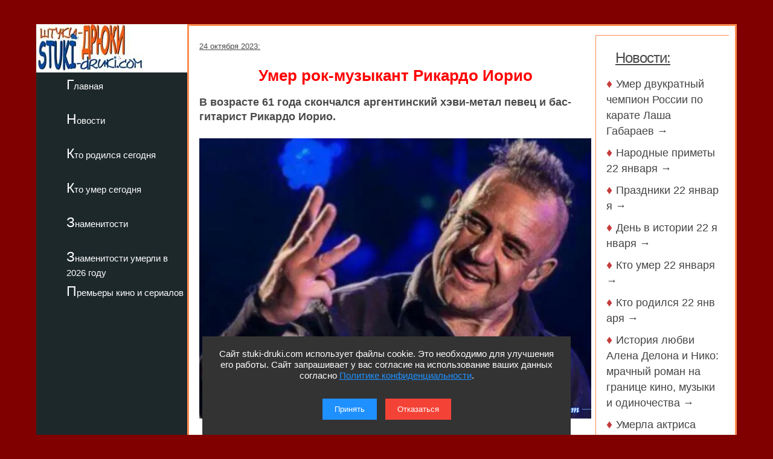

--- FILE ---
content_type: text/html; charset=utf-8
request_url: https://stuki-druki.com/2023/umer-rok-muzikant-ricardo-iorio.php
body_size: 6585
content:
<!DOCTYPE html>
<html lang="ru">
	<head>
<meta charset="utf-8">
<meta name="viewport" content="width=device-width, initial-scale=1.0">

		<title>Умер рок-музыкант Рикардо Иорио</title>
		<meta name="description" content="В возрасте 61 года скончался аргентинский хэви-метал певец и бас-гитарист Рикардо Иорио. Фото" />
		<meta name="keywords" content="Умер, Рикардо Иорио, фото" />
<link rel="preload" href="https://stuki-druki.com/2023/images/ricardo-iorio.jpg" as="image">

		<link rel="preconnect" href="https://stuki-druki.com" crossorigin="anonymous">
<link rel="preconnect" href="https://yandex.ru">
<link rel="preconnect" href="https://www.googletagmanager.com">
<link rel="preconnect" href="https://mc.yandex.ru">
<link rel="dns-prefetch" href="//stuki-druki.com">
<link rel="dns-prefetch" href="//yandex.ru">
<link rel="dns-prefetch" href="//www.googletagmanager.com">
<link rel="dns-prefetch" href="//mc.yandex.ru">
<link rel="stylesheet" href="https://stuki-druki.com/css3/style.css">
<link rel="canonical" href="https://stuki-druki.com/2023/umer-rok-muzikant-ricardo-iorio.php" />

		<meta property="og:title" content="Умер рок-музыкант Рикардо Иорио" />
		<meta property="og:image" content="https://stuki-druki.com/2023/images/ricardo-iorio.jpg" />
		<meta property="og:url" content="https://stuki-druki.com/2023/umer-rok-muzikant-ricardo-iorio.php" />
		<meta property="og:type" content="article" />

		<meta name="twitter:title" content="Умер рок-музыкант Рикардо Иорио"/>
		<meta name="twitter:description" content="В возрасте 61 года скончался аргентинский хэви-метал певец и бас-гитарист Рикардо Иорио. Фото"/>
		<meta name="twitter:image:src" content="https://stuki-druki.com/2023/images/ricardo-iorio.jpg" />

		<meta name="twitter:site" content="@Stukidruki">
		<meta name="twitter:creator" content="@Stukidruki">
		<meta name="twitter:card" content="summary_large_image">
		<meta name="twitter:image:width" content="435">
		<meta name="twitter:image:height" content="375">

	

<link type="image/x-icon" rel="icon" href="https://stuki-druki.com/favicon.ico">
<link type="image/x-icon" rel="shortcut icon" href="https://stuki-druki.com/favicon.ico">		
<link rel="apple-touch-icon" sizes="180x180" href="https://stuki-druki.com/apple-touch-icon.png">
<link rel="icon" type="image/png" sizes="32x32" href="https://stuki-druki.com/favicon-32x32.png">
<link rel="icon" type="image/png" sizes="16x16" href="https://stuki-druki.com/favicon-16x16.png">
<link rel="manifest" href="https://stuki-druki.com/site.webmanifest">
<link rel="mask-icon" href="https://stuki-druki.com/safari-pinned-tab.svg" color="#5bbad5">
<meta name="msapplication-TileColor" content="#da532c">
<meta name="theme-color" content="#ffffff">


<noindex>
<!-- Yandex.RTB -->
<script>window.yaContextCb=window.yaContextCb||[]</script>
<script src="https://yandex.ru/ads/system/context.js" async></script>
	</noindex>	</head>
	<body>

		<div class="wrapper">
	<input type="checkbox" id="menu-toggle138" class="menu-toggle138">
    <nav class="side-menu-nav138">
        <button class="close-btn138" onclick="document.getElementById('menu-toggle138').checked = false;">Закрыть</button>
        <div class="left_side138">
            <img src="https://stuki-druki.com/images/stuki-druki.com.jpg" width="250" height="80" alt="лого Штуки-дрюки">
            <ul>
					<li><a href="https://stuki-druki.com/">Главная</a></li>
			</ul>
			<ul>
					<li><a href="https://stuki-druki.com/Gest.php">Новости</a></li>
			</ul>
			<ul>	
					<li><a href="https://stuki-druki.com/Den-rozhdeniya-izvestnih-ludey.php">Кто родился сегодня</a></li>
			</ul>
			<ul>		
					<li><a href="https://stuki-druki.com/died.php">Кто умер сегодня</a></li>
			</ul>
			<ul>
					<li><a href="https://stuki-druki.com/Znamenitie-ludi.php">Знаменитости</a></li>
			</ul>
			<ul>
					<li><a href="https://stuki-druki.com/2026/znamenitie-ludi-umerli-2026.php">Знаменитости умерли в 2026 году</a></li>
			</ul>
			<ul>	
					<li><a href="https://stuki-druki.com/Kino-premjeri.php">Премьеры кино и сериалов</a></li>
			</ul>
        </div>
    </nav>
    <label for="menu-toggle138" class="menu-icon138">
        <div></div>
        <div></div>
        <div></div>
    </label>	<div class="text_block_avt1"><div id="wrapper5"><div id="content5"><div id="blockleft">
	<div class="content6">
				<!-- контент -->
	<p class="time"><time datetime="2023-10-24">24 октября 2023:</time></p>
	<h1 class="faczag">Умер рок-музыкант Рикардо Иорио</h1>
	<p><strong>В возрасте 61 года скончался аргентинский хэви-метал певец и бас-гитарист Рикардо Иорио.</strong></p>
	<div style="position: relative; padding-top: 71.25%; /* 14:10 Aspect Ratio */"><p align="center"><img class="auto_img" src="images/ricardo-iorio.jpg" style="position: absolute; left: 0; top: 0; width: 100%; height: auto;" alt="Рикардо Иорио" title="В возрасте 61 года скончался аргентинский хэви-метал певец и бас-гитарист Рикардо Иорио" /></p></div>
	<p>На 62-м году ушел из жизни аргентинский хэви-метал певец и бас-гитарист Рикардо Иорио (Ricardo Iorio).</p>
	<p>Он родился 25 июня 1962 года в Буэнос-Айресе. Являлся одним из основателей группы V8. Затем он основал группу Hermética, в которой работал в 1988–1994 годах. Он был певцом и главным композитором группы Almafuerte с 1995 года до своей смерти.</p>
	<p>Его песни представляли собой городские истории о жизни низших классов, а также аргентинских «металлистов». Он пел и играл на бас-гитаре в каждой группе, которую создал. Его тексты были чрезвычайно националистическими, Иорио постоянно провозглашал в своих песнях и в средствах массовой информации гордость за то, что он является аргентинцем. Удачно смешивал местные музыкальные стили, такие как танго или индийская культура гаучо с хэви-метал-базой.</p>
	<p>Сотрудничал с аргентинским гитаристом Норберто Наполитано, также известным как Паппо, который пригласил Иорио записать несколько песен для его альбома Pappo y Amigos.</p>
	<p>В 1999 году создал тему для саундтрека к фильму «Посетитель» («El Visitante»), который вошел в его альбом «A Fondo Blanco».</p>
	<!-- контент -->
	<br/>

	</div>
	<br/>
	<noindex>
	<!-- uSocial -->
<script async src="https://usocial.pro/usocial/usocial.js?uid=b31ec05da4f72375&v=6.1.5" data-script="usocial" charset="utf-8"></script>
<div class="uSocial-Share" data-pid="f695badf2550fc0eb0ed2d738082d218" data-type="share" data-options="round-rect,style1,default,absolute,horizontal,size32,eachCounter1,counter0,nomobile,mobile_position_right" data-social="ok,vk,telegram,twi,mail,pinterest"></div>
<!-- /uSocial -->
<!-- uSocial 2024 -->
<script async src="https://usocial.pro/usocial/usocial.js?uid=6408b9723df72375&v=6.1.5" data-script="usocial" charset="utf-8"></script>
<div class="uSocial-Share" data-pid="e893efc65b814288ea653c593e58734b" data-type="share" data-options="round-rect,style1,default,absolute,horizontal,size32,eachCounter1,counter0,nomobile,mobile_position_right" data-social="fb,vi,lin"></div>
<!-- uSocial 2024 -->
	<br/>
	<div align="center">
	<!-- виджет 3 на 3 -->
<script async src="https://jsn.24smi.net/smi.js"></script>
<div class="smi24__informer smi24__auto" data-smi-blockid="35814"></div>
<script>(window.smiq = window.smiq || []).push({});</script>
<!-- виджет 3 на 3 -->
<br/>
	<!-- Yandex.RTB R-A-2158992-3 -->
<div id="yandex_rtb_R-A-2158992-3"></div>
<script>window.yaContextCb.push(()=>{
  Ya.Context.AdvManager.render({
    renderTo: 'yandex_rtb_R-A-2158992-3',
    blockId: 'R-A-2158992-3'
  })
})</script>
	<!-- Yandex.RTB R-A-2158992-3 -->
	<br/>
	<!-- sticky -->
<div id="sticky-id">
<script src="https://cdn.tds.bid/bid.js" type="text/javascript" async></script>
	<script>
	if (window.defineRecWidget){window.defineRecWidget({containerId: "sticky-id",plId: "121",prId: "121-488",product: "st",})}else{window.recWait = window.recWait || [];window.recWait.push({containerId: "sticky-id",plId: "121",prId: "121-488",product: "st",})}
	</script>
</div>
	<!-- sticky -->
	</div>
	</noindex>
	<br/>
<h2>Премьеры кино и сериалов</h2>
<div class="gest11_adapt"><div><span class="disko80">«Комментируй это» (2026)</span></div><div><img class="leftimg auto_img" src="https://stuki-druki.com/film/images/kadr-kommentiruy-eto-2026-01-w250.jpg"width="250" height="179" border="0"alt="Комментируй это"/></div><noindex><span class="disko81">29 января 2026 года выходит в прокат фильм «Комментируй это». Комедия от режиссера Юлии Трофимовой. Катя и Иван - супруги, чьи отношения зашли в тупик и оказались на грани развода. Постоянные недомолвки, взаимные обиды и усталость от совместной жизни приводят их к решению попробовать последний, весьма необычный способ спасти брак...</span></noindex><p align="right"><a href="https://stuki-druki.com/film/kommentiruy-eto-2026.php">подробнее &rarr;</a></p></div><div class="gest11_adapt"><div><span class="disko80">«Дети перемен. Новый сезон» (2025)</span></div><div><img class="leftimg auto_img" src="https://stuki-druki.com/serial/images/kadr-deti-peremen-2-sezon-01-w250.jpg"width="250" height="179" border="0"alt="Дети перемен. Новый сезон"/></div><noindex><span class="disko81">29 января 2026 года на сервисах START и Wink премьера сериала «Дети перемен. Новый сезон». Криминальная драма от режиссеров Сергея Тарамаева и Любови Львовой. Бывший водитель троллейбуса Флора, ныне Флора Борисовна, превратилась в авторитетного главаря криминальной группировки. Под её жестким контролем процветает бизнес, приносящий крупные доходы...</span></noindex><p align="right"><a href="https://stuki-druki.com/serial/deti-peremen-2-sezon.php">подробнее &rarr;</a></p></div><div class="gest11_adapt"><div><span class="disko80">«Золотой дубль» (2026)</span></div><div><img class="leftimg auto_img" src="https://stuki-druki.com/film/images/kadr-zolotoy-dubl-2026-01-w250.jpg"width="250" height="179" border="0"alt="Золотой дубль"/></div><noindex><span class="disko81">29 января 2026 года выходит в прокат фильм «Золотой дубль». Спортивная драма от режиссера Мгера Мкртчяна. Легендарный спартаковец Никита Симонян принимает предложение возглавить ереванский «Арарат» и оказывается перед по-настоящему амбициозной, почти невыполнимой задачей...</span></noindex><p align="right"><a href="https://stuki-druki.com/film/zolotoy-dubl-2026.php">подробнее &rarr;</a></p></div><div class="gest11_adapt"><div><span class="disko80">«Заклятие. Обряд Реинкарнации» (2025)</span></div><div><img class="leftimg auto_img" src="https://stuki-druki.com/film/images/kadr-zaklyatie-obryad-reinkarnacii-01-w250.jpg"width="250" height="179" border="0"alt="Заклятие. Обряд Реинкарнации"/></div><noindex><span class="disko81">29 января 2026 года состоялся выход фильма «Заклятие. Обряд Реинкарнации». Фильм ужасов от режиссера Джулии Макс. Сложные и напряжённые отношения между матерью и дочерью обостряются до предела после смерти главы семьи...</span></noindex><p align="right"><a href="https://stuki-druki.com/film/zaklyatie-obryad-reinkarnacii.php">подробнее &rarr;</a></p></div><div class="gest11_adapt"><div><span class="disko80">«Папа может» (2026)</span></div><div><img class="leftimg auto_img" src="https://stuki-druki.com/film/images/kadr-papa-mozhet-2026-01-w250.jpg"width="250" height="179" border="0"alt="Папа может"/></div><noindex><span class="disko81">29 января 2026 года выходит в прокат фильм «Папа может». Комедия от режиссера Дмитрия Суворова. Двадцать лет спокойной семейной жизни рушатся в одночасье из-за неосторожной фразы. Виктор, привыкший считать себя главой семьи и успешным топ-менеджером, в сердцах называет ежедневные заботы жены «нехитрыми»...</span></noindex><p align="right"><a href="https://stuki-druki.com/film/papa-mozhet-2026.php">подробнее &rarr;</a></p></div>
<br/>
<noindex>
<!-- Yandex.RTB R-A-2158992-6 -->
<div id="yandex_rtb_R-A-2158992-6"></div>
<script>window.yaContextCb.push(()=>{
  Ya.Context.AdvManager.render({
    renderTo: 'yandex_rtb_R-A-2158992-6',
    blockId: 'R-A-2158992-6'
  })
})</script>
	<!-- Yandex.RTB R-A-2158992-6 -->
</noindex>  </div>	
	<div id="blockright"> 	
	<div class="spis_right_anons" >
	<noindex>
	<div class="zhestright">
		<div class="nov_zag_adapt">
	<h3 class="hdr3" style="margin-left:15px;"><u>Новости:</u></h3>
		</div>
	</div>
	<div class="spisright">
	<h5 class="hdr6">&#9830;&nbsp;<a href="https://stuki-druki.com/2026/umer-dvukratniy-chempion-rossii-po-karate-lasha-gabaraev.php">Умер двукратный чемпион России по карате Лаша Габараев&nbsp;&rarr;</a></h5><h5 class="hdr6">&#9830;&nbsp;<a href="https://stuki-druki.com/Primeti/Narodnie-primeti-22-yanvarya.php">Народные&nbsp;приметы&nbsp;22&nbsp;января&nbsp;&rarr;</a></h5><h5 class="hdr6">&#9830;&nbsp;<a href="https://stuki-druki.com/Prazdniki/Prazdniki-22-yanvarya.php">Праздники&nbsp;22&nbsp;января&nbsp;&rarr;</a></h5><h5 class="hdr6">&#9830;&nbsp;<a href="https://stuki-druki.com/Denvistorii/Den-v-istorii-22-yanvarya.php">День&nbsp;в&nbsp;истории&nbsp;22&nbsp;января&nbsp;&rarr;</a></h5><h5 class="hdr6">&#9830;&nbsp;<a href="https://stuki-druki.com/datasmerti/umerli-22-yanvarya.php">Кто&nbsp;умер&nbsp;22&nbsp;января&nbsp;&rarr;</a></h5><h5 class="hdr6">&#9830;&nbsp;<a href="https://stuki-druki.com/DenRozhdenia/Kto-rodilsya-22-yanvarya.php">Кто&nbsp;родился&nbsp;22&nbsp;января&nbsp;&rarr;</a></h5><h5 class="hdr6">&#9830;&nbsp;<a href="https://stuki-druki.com/podborka/istoriya-lubvi-alaina-delona-i-nico.php">История любви Алена Делона и Нико: мрачный роман на границе кино, музыки и одиночества&nbsp;&rarr;</a></h5><h5 class="hdr6">&#9830;&nbsp;<a href="https://stuki-druki.com/2026/umerla-aktrisa-anastasiya-gorodenceva.php">Умерла актриса Анастасия Городенцева&nbsp;&rarr;</a></h5><h5 class="hdr6">&#9830;&nbsp;<a href="https://stuki-druki.com/2026/umer-futbolist-lucien-muller.php">Умер футболист Люсьен Мюллер&nbsp;&rarr;</a></h5><h5 class="hdr6">&#9830;&nbsp;<a href="https://stuki-druki.com/2026/umer-futbolist-tommy-wright.php">Умер футболист Томми Райт&nbsp;&rarr;</a></h5><p align="right"><u><a href="https://stuki-druki.com/Gest.php">еще&nbsp;&rarr;</a></u></p>
	</div>

	<br/>
	
	</noindex>	<br/>
	</div>
 </div>
 </div>
</div>
	</div>
			<div class="footer">

			</div>
</div>
	 <noindex>
<div class="podval">
   <a href="https://stuki-druki.com/">Главная</a>
   <a href="https://stuki-druki.com/privacypolicy.php">Политика конфиденциальности</a>
   <span>2014-2026 © Штуки-Дрюки</span>
   <span>Все права защищены. При цитировании и использовании материалов ссылка на Штуки-Дрюки (stuki-druki.com) обязательна. При цитировании и использовании в интернете гиперссылка (hyperlink) на Штуки-Дрюки или stuki-druki.com обязательна.</span>
 </div>

	<div style="display: none;">

<!-- Yandex.Metrika counter -->
<script type="text/javascript" >
   (function(m,e,t,r,i,k,a){m[i]=m[i]||function(){(m[i].a=m[i].a||[]).push(arguments)};
   m[i].l=1*new Date();
   for (var j = 0; j < document.scripts.length; j++) {if (document.scripts[j].src === r) { return; }}
   k=e.createElement(t),a=e.getElementsByTagName(t)[0],k.async=1,k.src=r,a.parentNode.insertBefore(k,a)})
   (window, document, "script", "https://mc.yandex.ru/metrika/tag.js", "ym");

   ym(25098104, "init", {
        clickmap:true,
        trackLinks:true,
        accurateTrackBounce:true
   });
</script>
<noscript><div><img src="https://mc.yandex.ru/watch/25098104" style="position:absolute; left:-9999px;" alt="" /></div></noscript>
<!-- /Yandex.Metrika counter -->

	<!-- Global site tag (gtag.js) - Google Analytics -->
<script async src="https://www.googletagmanager.com/gtag/js?id=UA-52808800-1"></script>
<script>
  window.dataLayer = window.dataLayer || [];
  function gtag(){dataLayer.push(arguments);}
  gtag('js', new Date());

  gtag('config', 'UA-52808800-1');
</script>
	
	
	</div>
	
	<!-- кнопка вверх  --> 
<script>
  document.addEventListener("DOMContentLoaded", function() {
    var scrollupBtn = document.createElement('a');
    scrollupBtn.href = '#';
    scrollupBtn.className = 'scrollup';
    scrollupBtn.innerHTML = '&uArr;&nbsp;ВВЕРХ';

    document.body.appendChild(scrollupBtn);

    window.addEventListener('scroll', function() {
      if (window.scrollY > 100) {
        scrollupBtn.style.display = 'block';
      } else {
        scrollupBtn.style.display = 'none';
      }
    });

    scrollupBtn.addEventListener('click', function(e) {
      e.preventDefault();
      window.scrollTo({ top: 0, behavior: 'smooth' });
    });
  });
</script>
<!-- кнопка вверх  -->

<script async type="text/javascript">
//<![CDATA[
function addLink() {
    var body_element = document.getElementsByTagName('body')[0];
    var selection = window.getSelection();

    // Вы можете изменить текст в этой строчке
    var pagelink = "<p>Источник: <a href='"+document.location.href+"'>"+document.location.href+"</a> Штуки-дрюки &copy;</p>";

    var copytext = selection + pagelink;
    var newdiv = document.createElement('div');
    newdiv.style.position = 'absolute';
    newdiv.style.left = '-99999px';
    body_element.appendChild(newdiv);
    newdiv.innerHTML = copytext;
    selection.selectAllChildren(newdiv);
    window.setTimeout( function() {
        body_element.removeChild(newdiv);
    }, 0);
}
document.oncopy = addLink;
//]]>
</script>
<script src="https://stuki-druki.com/js2/cookie-consent.js" defer></script>
</noindex>
	</body>
</html>